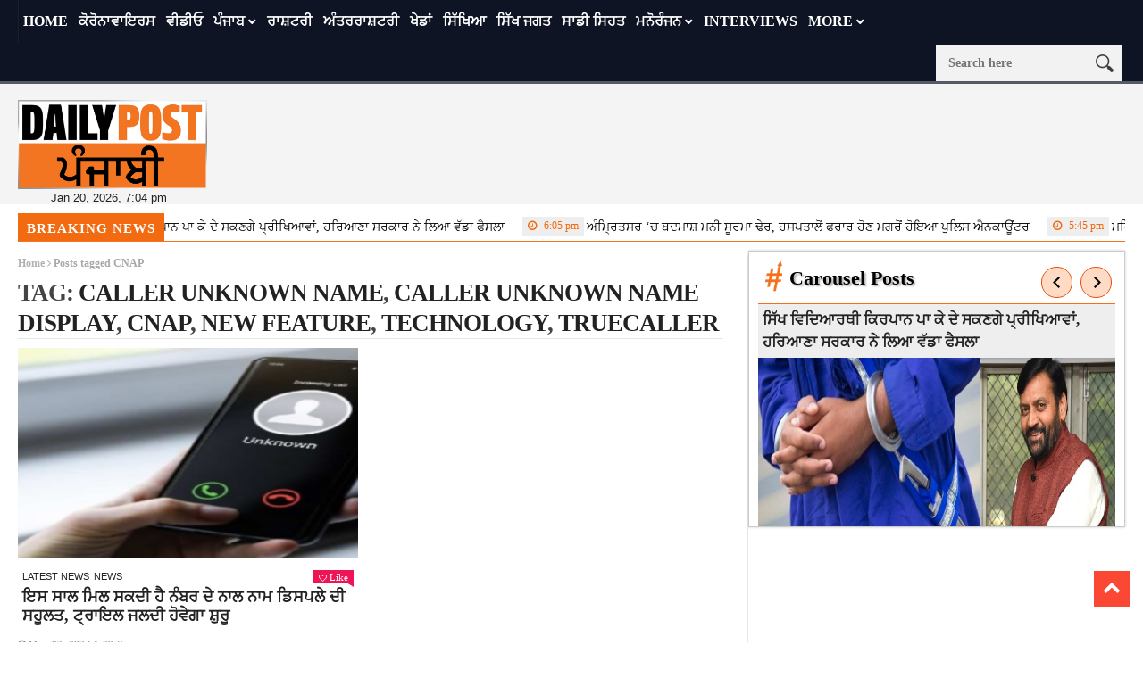

--- FILE ---
content_type: text/html; charset=UTF-8
request_url: https://dailypost.in/tag/cnap/
body_size: 16068
content:
<!DOCTYPE html>
<!--[if lt IE 7 ]><html class="ie ie6" lang="en-US"> <![endif]-->
<!--[if IE 7 ]><html class="ie ie7" lang="en-US"> <![endif]-->
<!--[if IE 8 ]><html class="ie ie8" lang="en-US"> <![endif]-->
<!--[if IE 9 ]><html class="ie ie9" lang="en-US"> <![endif]-->
<!--[if !(IE)]><!--><html lang="en-US"> <!--<![endif]-->
<head> 
<!-- Basic Page Needs
================================================== --> 
<meta charset="UTF-8" /> 
<title>
CNAP Archives - Daily Post Punjabi
</title>
<!-- Mobile Specific Metas
================================================== -->
<meta name="viewport" content="width=device-width, initial-scale=1.0">
<link rel="shortcut icon" href="https://dailypost.in/wp-content/themes/nanomag/img/favicon.png" type="image/x-icon" />
<!--meta name="google-site-verification" content="dYr9ZlfROLISW2ZmK4CQkEvN29RvxK2n7cV6ebCvMBU" /--> 
<!-- Favicons
================================================== -->
<!---------------------tag-manager-2022------------------->
<!-- Google Tag Manager -->
<script>(function(w,d,s,l,i){w[l]=w[l]||[];w[l].push({'gtm.start':
new Date().getTime(),event:'gtm.js'});var f=d.getElementsByTagName(s)[0],
j=d.createElement(s),dl=l!='dataLayer'?'&l='+l:'';j.async=true;j.src=
'https://www.googletagmanager.com/gtm.js?id='+i+dl;f.parentNode.insertBefore(j,f);
})(window,document,'script','dataLayer','GTM-53V55D5');</script>
<script async src="https://securepubads.g.doubleclick.net/tag/js/gpt.js"></script>
<script>
window.googletag = window.googletag || {cmd: []};
googletag.cmd.push(function() {
googletag.defineSlot('/179335079/gov-ad-unit-1', [300, 250], 'div-gpt-ad-1669114150760-0').addService(googletag.pubads());
googletag.pubads().enableSingleRequest();
googletag.pubads().collapseEmptyDivs();
googletag.enableServices();
});
</script>
<!-- End Google Tag Manager -->
<!---------------Closed--tag-manager-2022------------------->
<!----------------------start-adsense----------------------------->
<script async src="https://pagead2.googlesyndication.com/pagead/js/adsbygoogle.js?client=ca-pub-8306412265365519"
crossorigin="anonymous"></script>
<script>
(adsbygoogle = window.adsbygoogle || []).push({});
</script>
<!----------------------close-adsense------------------------------>
<link rel='stylesheet' id='style-css'  href='//dailypost.in/wp-content/cache/wpfc-minified/qx6qmjjx/h5u32.css' type='text/css' media='all' />
<meta property="og:image" content="https://dailypost.in/wp-content/uploads/2024/05/2-1.png" />
<meta name='robots' content='index, follow, max-image-preview:large, max-snippet:-1, max-video-preview:-1' />
<style>img:is([sizes="auto" i], [sizes^="auto," i]) { contain-intrinsic-size: 3000px 1500px }</style>
<!-- This site is optimized with the Yoast SEO plugin v25.1 - https://yoast.com/wordpress/plugins/seo/ -->
<title>CNAP Archives - Daily Post Punjabi</title>
<link rel="canonical" href="https://dailypost.in/tag/cnap/" />
<meta property="og:locale" content="en_US" />
<meta property="og:type" content="article" />
<meta property="og:title" content="CNAP Archives - Daily Post Punjabi" />
<meta property="og:url" content="https://dailypost.in/tag/cnap/" />
<meta property="og:site_name" content="Daily Post Punjabi" />
<meta property="og:image" content="https://dailypost.in/wp-content/uploads/2020/06/dailypostpunjabi_logo.jpg" />
<meta property="og:image:width" content="400" />
<meta property="og:image:height" content="189" />
<meta property="og:image:type" content="image/jpeg" />
<meta name="twitter:card" content="summary_large_image" />
<meta name="twitter:site" content="@dailypostpnbi" />
<script type="application/ld+json" class="yoast-schema-graph">{"@context":"https://schema.org","@graph":[{"@type":"CollectionPage","@id":"https://dailypost.in/tag/cnap/","url":"https://dailypost.in/tag/cnap/","name":"CNAP Archives - Daily Post Punjabi","isPartOf":{"@id":"https://dailypost.in/#website"},"primaryImageOfPage":{"@id":"https://dailypost.in/tag/cnap/#primaryimage"},"image":{"@id":"https://dailypost.in/tag/cnap/#primaryimage"},"thumbnailUrl":"https://dailypost.in/wp-content/uploads/2024/05/2-1.png","breadcrumb":{"@id":"https://dailypost.in/tag/cnap/#breadcrumb"},"inLanguage":"en-US"},{"@type":"ImageObject","inLanguage":"en-US","@id":"https://dailypost.in/tag/cnap/#primaryimage","url":"https://dailypost.in/wp-content/uploads/2024/05/2-1.png","contentUrl":"https://dailypost.in/wp-content/uploads/2024/05/2-1.png","width":700,"height":400},{"@type":"BreadcrumbList","@id":"https://dailypost.in/tag/cnap/#breadcrumb","itemListElement":[{"@type":"ListItem","position":1,"name":"Home","item":"https://dailypost.in/"},{"@type":"ListItem","position":2,"name":"CNAP"}]},{"@type":"WebSite","@id":"https://dailypost.in/#website","url":"https://dailypost.in/","name":"Daily Post Punjabi","description":"","potentialAction":[{"@type":"SearchAction","target":{"@type":"EntryPoint","urlTemplate":"https://dailypost.in/?s={search_term_string}"},"query-input":{"@type":"PropertyValueSpecification","valueRequired":true,"valueName":"search_term_string"}}],"inLanguage":"en-US"}]}</script>
<!-- / Yoast SEO plugin. -->
<link rel='dns-prefetch' href='//www.googletagmanager.com' />
<link rel='dns-prefetch' href='//pagead2.googlesyndication.com' />
<link rel="alternate" type="application/rss+xml" title="Daily Post Punjabi &raquo; Feed" href="https://dailypost.in/feed/" />
<link rel="alternate" type="application/rss+xml" title="Daily Post Punjabi &raquo; Comments Feed" href="https://dailypost.in/comments/feed/" />
<link rel="alternate" type="application/rss+xml" title="Daily Post Punjabi &raquo; CNAP Tag Feed" href="https://dailypost.in/tag/cnap/feed/" />
<script type="text/javascript">
/* <![CDATA[ */
window._wpemojiSettings = {"baseUrl":"https:\/\/s.w.org\/images\/core\/emoji\/16.0.1\/72x72\/","ext":".png","svgUrl":"https:\/\/s.w.org\/images\/core\/emoji\/16.0.1\/svg\/","svgExt":".svg","source":{"concatemoji":"https:\/\/dailypost.in\/wp-includes\/js\/wp-emoji-release.min.js?ver=6.8.3"}};
/*! This file is auto-generated */
!function(s,n){var o,i,e;function c(e){try{var t={supportTests:e,timestamp:(new Date).valueOf()};sessionStorage.setItem(o,JSON.stringify(t))}catch(e){}}function p(e,t,n){e.clearRect(0,0,e.canvas.width,e.canvas.height),e.fillText(t,0,0);var t=new Uint32Array(e.getImageData(0,0,e.canvas.width,e.canvas.height).data),a=(e.clearRect(0,0,e.canvas.width,e.canvas.height),e.fillText(n,0,0),new Uint32Array(e.getImageData(0,0,e.canvas.width,e.canvas.height).data));return t.every(function(e,t){return e===a[t]})}function u(e,t){e.clearRect(0,0,e.canvas.width,e.canvas.height),e.fillText(t,0,0);for(var n=e.getImageData(16,16,1,1),a=0;a<n.data.length;a++)if(0!==n.data[a])return!1;return!0}function f(e,t,n,a){switch(t){case"flag":return n(e,"\ud83c\udff3\ufe0f\u200d\u26a7\ufe0f","\ud83c\udff3\ufe0f\u200b\u26a7\ufe0f")?!1:!n(e,"\ud83c\udde8\ud83c\uddf6","\ud83c\udde8\u200b\ud83c\uddf6")&&!n(e,"\ud83c\udff4\udb40\udc67\udb40\udc62\udb40\udc65\udb40\udc6e\udb40\udc67\udb40\udc7f","\ud83c\udff4\u200b\udb40\udc67\u200b\udb40\udc62\u200b\udb40\udc65\u200b\udb40\udc6e\u200b\udb40\udc67\u200b\udb40\udc7f");case"emoji":return!a(e,"\ud83e\udedf")}return!1}function g(e,t,n,a){var r="undefined"!=typeof WorkerGlobalScope&&self instanceof WorkerGlobalScope?new OffscreenCanvas(300,150):s.createElement("canvas"),o=r.getContext("2d",{willReadFrequently:!0}),i=(o.textBaseline="top",o.font="600 32px Arial",{});return e.forEach(function(e){i[e]=t(o,e,n,a)}),i}function t(e){var t=s.createElement("script");t.src=e,t.defer=!0,s.head.appendChild(t)}"undefined"!=typeof Promise&&(o="wpEmojiSettingsSupports",i=["flag","emoji"],n.supports={everything:!0,everythingExceptFlag:!0},e=new Promise(function(e){s.addEventListener("DOMContentLoaded",e,{once:!0})}),new Promise(function(t){var n=function(){try{var e=JSON.parse(sessionStorage.getItem(o));if("object"==typeof e&&"number"==typeof e.timestamp&&(new Date).valueOf()<e.timestamp+604800&&"object"==typeof e.supportTests)return e.supportTests}catch(e){}return null}();if(!n){if("undefined"!=typeof Worker&&"undefined"!=typeof OffscreenCanvas&&"undefined"!=typeof URL&&URL.createObjectURL&&"undefined"!=typeof Blob)try{var e="postMessage("+g.toString()+"("+[JSON.stringify(i),f.toString(),p.toString(),u.toString()].join(",")+"));",a=new Blob([e],{type:"text/javascript"}),r=new Worker(URL.createObjectURL(a),{name:"wpTestEmojiSupports"});return void(r.onmessage=function(e){c(n=e.data),r.terminate(),t(n)})}catch(e){}c(n=g(i,f,p,u))}t(n)}).then(function(e){for(var t in e)n.supports[t]=e[t],n.supports.everything=n.supports.everything&&n.supports[t],"flag"!==t&&(n.supports.everythingExceptFlag=n.supports.everythingExceptFlag&&n.supports[t]);n.supports.everythingExceptFlag=n.supports.everythingExceptFlag&&!n.supports.flag,n.DOMReady=!1,n.readyCallback=function(){n.DOMReady=!0}}).then(function(){return e}).then(function(){var e;n.supports.everything||(n.readyCallback(),(e=n.source||{}).concatemoji?t(e.concatemoji):e.wpemoji&&e.twemoji&&(t(e.twemoji),t(e.wpemoji)))}))}((window,document),window._wpemojiSettings);
/* ]]> */
</script>
<link rel='stylesheet' id='aqpb-view-css-css' href='//dailypost.in/wp-content/cache/wpfc-minified/7mvq4fxk/h5u32.css' type='text/css' media='all' />
<style id='wp-emoji-styles-inline-css' type='text/css'>
img.wp-smiley, img.emoji {
display: inline !important;
border: none !important;
box-shadow: none !important;
height: 1em !important;
width: 1em !important;
margin: 0 0.07em !important;
vertical-align: -0.1em !important;
background: none !important;
padding: 0 !important;
}
</style>
<link rel='stylesheet' id='wp-block-library-css' href='//dailypost.in/wp-content/cache/wpfc-minified/quw4u92j/h5u32.css' type='text/css' media='all' />
<style id='classic-theme-styles-inline-css' type='text/css'>
/*! This file is auto-generated */
.wp-block-button__link{color:#fff;background-color:#32373c;border-radius:9999px;box-shadow:none;text-decoration:none;padding:calc(.667em + 2px) calc(1.333em + 2px);font-size:1.125em}.wp-block-file__button{background:#32373c;color:#fff;text-decoration:none}
</style>
<style id='global-styles-inline-css' type='text/css'>
:root{--wp--preset--aspect-ratio--square: 1;--wp--preset--aspect-ratio--4-3: 4/3;--wp--preset--aspect-ratio--3-4: 3/4;--wp--preset--aspect-ratio--3-2: 3/2;--wp--preset--aspect-ratio--2-3: 2/3;--wp--preset--aspect-ratio--16-9: 16/9;--wp--preset--aspect-ratio--9-16: 9/16;--wp--preset--color--black: #000000;--wp--preset--color--cyan-bluish-gray: #abb8c3;--wp--preset--color--white: #ffffff;--wp--preset--color--pale-pink: #f78da7;--wp--preset--color--vivid-red: #cf2e2e;--wp--preset--color--luminous-vivid-orange: #ff6900;--wp--preset--color--luminous-vivid-amber: #fcb900;--wp--preset--color--light-green-cyan: #7bdcb5;--wp--preset--color--vivid-green-cyan: #00d084;--wp--preset--color--pale-cyan-blue: #8ed1fc;--wp--preset--color--vivid-cyan-blue: #0693e3;--wp--preset--color--vivid-purple: #9b51e0;--wp--preset--gradient--vivid-cyan-blue-to-vivid-purple: linear-gradient(135deg,rgba(6,147,227,1) 0%,rgb(155,81,224) 100%);--wp--preset--gradient--light-green-cyan-to-vivid-green-cyan: linear-gradient(135deg,rgb(122,220,180) 0%,rgb(0,208,130) 100%);--wp--preset--gradient--luminous-vivid-amber-to-luminous-vivid-orange: linear-gradient(135deg,rgba(252,185,0,1) 0%,rgba(255,105,0,1) 100%);--wp--preset--gradient--luminous-vivid-orange-to-vivid-red: linear-gradient(135deg,rgba(255,105,0,1) 0%,rgb(207,46,46) 100%);--wp--preset--gradient--very-light-gray-to-cyan-bluish-gray: linear-gradient(135deg,rgb(238,238,238) 0%,rgb(169,184,195) 100%);--wp--preset--gradient--cool-to-warm-spectrum: linear-gradient(135deg,rgb(74,234,220) 0%,rgb(151,120,209) 20%,rgb(207,42,186) 40%,rgb(238,44,130) 60%,rgb(251,105,98) 80%,rgb(254,248,76) 100%);--wp--preset--gradient--blush-light-purple: linear-gradient(135deg,rgb(255,206,236) 0%,rgb(152,150,240) 100%);--wp--preset--gradient--blush-bordeaux: linear-gradient(135deg,rgb(254,205,165) 0%,rgb(254,45,45) 50%,rgb(107,0,62) 100%);--wp--preset--gradient--luminous-dusk: linear-gradient(135deg,rgb(255,203,112) 0%,rgb(199,81,192) 50%,rgb(65,88,208) 100%);--wp--preset--gradient--pale-ocean: linear-gradient(135deg,rgb(255,245,203) 0%,rgb(182,227,212) 50%,rgb(51,167,181) 100%);--wp--preset--gradient--electric-grass: linear-gradient(135deg,rgb(202,248,128) 0%,rgb(113,206,126) 100%);--wp--preset--gradient--midnight: linear-gradient(135deg,rgb(2,3,129) 0%,rgb(40,116,252) 100%);--wp--preset--font-size--small: 13px;--wp--preset--font-size--medium: 20px;--wp--preset--font-size--large: 36px;--wp--preset--font-size--x-large: 42px;--wp--preset--spacing--20: 0.44rem;--wp--preset--spacing--30: 0.67rem;--wp--preset--spacing--40: 1rem;--wp--preset--spacing--50: 1.5rem;--wp--preset--spacing--60: 2.25rem;--wp--preset--spacing--70: 3.38rem;--wp--preset--spacing--80: 5.06rem;--wp--preset--shadow--natural: 6px 6px 9px rgba(0, 0, 0, 0.2);--wp--preset--shadow--deep: 12px 12px 50px rgba(0, 0, 0, 0.4);--wp--preset--shadow--sharp: 6px 6px 0px rgba(0, 0, 0, 0.2);--wp--preset--shadow--outlined: 6px 6px 0px -3px rgba(255, 255, 255, 1), 6px 6px rgba(0, 0, 0, 1);--wp--preset--shadow--crisp: 6px 6px 0px rgba(0, 0, 0, 1);}:where(.is-layout-flex){gap: 0.5em;}:where(.is-layout-grid){gap: 0.5em;}body .is-layout-flex{display: flex;}.is-layout-flex{flex-wrap: wrap;align-items: center;}.is-layout-flex > :is(*, div){margin: 0;}body .is-layout-grid{display: grid;}.is-layout-grid > :is(*, div){margin: 0;}:where(.wp-block-columns.is-layout-flex){gap: 2em;}:where(.wp-block-columns.is-layout-grid){gap: 2em;}:where(.wp-block-post-template.is-layout-flex){gap: 1.25em;}:where(.wp-block-post-template.is-layout-grid){gap: 1.25em;}.has-black-color{color: var(--wp--preset--color--black) !important;}.has-cyan-bluish-gray-color{color: var(--wp--preset--color--cyan-bluish-gray) !important;}.has-white-color{color: var(--wp--preset--color--white) !important;}.has-pale-pink-color{color: var(--wp--preset--color--pale-pink) !important;}.has-vivid-red-color{color: var(--wp--preset--color--vivid-red) !important;}.has-luminous-vivid-orange-color{color: var(--wp--preset--color--luminous-vivid-orange) !important;}.has-luminous-vivid-amber-color{color: var(--wp--preset--color--luminous-vivid-amber) !important;}.has-light-green-cyan-color{color: var(--wp--preset--color--light-green-cyan) !important;}.has-vivid-green-cyan-color{color: var(--wp--preset--color--vivid-green-cyan) !important;}.has-pale-cyan-blue-color{color: var(--wp--preset--color--pale-cyan-blue) !important;}.has-vivid-cyan-blue-color{color: var(--wp--preset--color--vivid-cyan-blue) !important;}.has-vivid-purple-color{color: var(--wp--preset--color--vivid-purple) !important;}.has-black-background-color{background-color: var(--wp--preset--color--black) !important;}.has-cyan-bluish-gray-background-color{background-color: var(--wp--preset--color--cyan-bluish-gray) !important;}.has-white-background-color{background-color: var(--wp--preset--color--white) !important;}.has-pale-pink-background-color{background-color: var(--wp--preset--color--pale-pink) !important;}.has-vivid-red-background-color{background-color: var(--wp--preset--color--vivid-red) !important;}.has-luminous-vivid-orange-background-color{background-color: var(--wp--preset--color--luminous-vivid-orange) !important;}.has-luminous-vivid-amber-background-color{background-color: var(--wp--preset--color--luminous-vivid-amber) !important;}.has-light-green-cyan-background-color{background-color: var(--wp--preset--color--light-green-cyan) !important;}.has-vivid-green-cyan-background-color{background-color: var(--wp--preset--color--vivid-green-cyan) !important;}.has-pale-cyan-blue-background-color{background-color: var(--wp--preset--color--pale-cyan-blue) !important;}.has-vivid-cyan-blue-background-color{background-color: var(--wp--preset--color--vivid-cyan-blue) !important;}.has-vivid-purple-background-color{background-color: var(--wp--preset--color--vivid-purple) !important;}.has-black-border-color{border-color: var(--wp--preset--color--black) !important;}.has-cyan-bluish-gray-border-color{border-color: var(--wp--preset--color--cyan-bluish-gray) !important;}.has-white-border-color{border-color: var(--wp--preset--color--white) !important;}.has-pale-pink-border-color{border-color: var(--wp--preset--color--pale-pink) !important;}.has-vivid-red-border-color{border-color: var(--wp--preset--color--vivid-red) !important;}.has-luminous-vivid-orange-border-color{border-color: var(--wp--preset--color--luminous-vivid-orange) !important;}.has-luminous-vivid-amber-border-color{border-color: var(--wp--preset--color--luminous-vivid-amber) !important;}.has-light-green-cyan-border-color{border-color: var(--wp--preset--color--light-green-cyan) !important;}.has-vivid-green-cyan-border-color{border-color: var(--wp--preset--color--vivid-green-cyan) !important;}.has-pale-cyan-blue-border-color{border-color: var(--wp--preset--color--pale-cyan-blue) !important;}.has-vivid-cyan-blue-border-color{border-color: var(--wp--preset--color--vivid-cyan-blue) !important;}.has-vivid-purple-border-color{border-color: var(--wp--preset--color--vivid-purple) !important;}.has-vivid-cyan-blue-to-vivid-purple-gradient-background{background: var(--wp--preset--gradient--vivid-cyan-blue-to-vivid-purple) !important;}.has-light-green-cyan-to-vivid-green-cyan-gradient-background{background: var(--wp--preset--gradient--light-green-cyan-to-vivid-green-cyan) !important;}.has-luminous-vivid-amber-to-luminous-vivid-orange-gradient-background{background: var(--wp--preset--gradient--luminous-vivid-amber-to-luminous-vivid-orange) !important;}.has-luminous-vivid-orange-to-vivid-red-gradient-background{background: var(--wp--preset--gradient--luminous-vivid-orange-to-vivid-red) !important;}.has-very-light-gray-to-cyan-bluish-gray-gradient-background{background: var(--wp--preset--gradient--very-light-gray-to-cyan-bluish-gray) !important;}.has-cool-to-warm-spectrum-gradient-background{background: var(--wp--preset--gradient--cool-to-warm-spectrum) !important;}.has-blush-light-purple-gradient-background{background: var(--wp--preset--gradient--blush-light-purple) !important;}.has-blush-bordeaux-gradient-background{background: var(--wp--preset--gradient--blush-bordeaux) !important;}.has-luminous-dusk-gradient-background{background: var(--wp--preset--gradient--luminous-dusk) !important;}.has-pale-ocean-gradient-background{background: var(--wp--preset--gradient--pale-ocean) !important;}.has-electric-grass-gradient-background{background: var(--wp--preset--gradient--electric-grass) !important;}.has-midnight-gradient-background{background: var(--wp--preset--gradient--midnight) !important;}.has-small-font-size{font-size: var(--wp--preset--font-size--small) !important;}.has-medium-font-size{font-size: var(--wp--preset--font-size--medium) !important;}.has-large-font-size{font-size: var(--wp--preset--font-size--large) !important;}.has-x-large-font-size{font-size: var(--wp--preset--font-size--x-large) !important;}
:where(.wp-block-post-template.is-layout-flex){gap: 1.25em;}:where(.wp-block-post-template.is-layout-grid){gap: 1.25em;}
:where(.wp-block-columns.is-layout-flex){gap: 2em;}:where(.wp-block-columns.is-layout-grid){gap: 2em;}
:root :where(.wp-block-pullquote){font-size: 1.5em;line-height: 1.6;}
</style>
<link rel='stylesheet' id='contact-form-7-css' href='//dailypost.in/wp-content/cache/wpfc-minified/9hrg48bc/h5u32.css' type='text/css' media='all' />
<link rel='stylesheet' id='same-category-posts-css' href='//dailypost.in/wp-content/cache/wpfc-minified/7mpdb6kp/h5u32.css' type='text/css' media='all' />
<link rel='stylesheet' id='font-awesome-css' href='//dailypost.in/wp-content/cache/wpfc-minified/fqjhacp5/h5u32.css' type='text/css' media='all' />
<link rel='stylesheet' id='gumby-css' href='//dailypost.in/wp-content/cache/wpfc-minified/eqgi3xik/h5u32.css' type='text/css' media='all' />
<link rel='stylesheet' id='carousel-css' href='//dailypost.in/wp-content/cache/wpfc-minified/88fldmug/h5u32.css' type='text/css' media='all' />
<link rel='stylesheet' id='theme-css' href='//dailypost.in/wp-content/cache/wpfc-minified/g2nhg4i4/h5u32.css' type='text/css' media='all' />
<link rel='stylesheet' id='style-css' href='//dailypost.in/wp-content/cache/wpfc-minified/qq6zt34/h5u32.css' type='text/css' media='all' />
<link rel='stylesheet' id='mediaelementplayer-css' href='//dailypost.in/wp-content/cache/wpfc-minified/7kzt02ui/h5u32.css' type='text/css' media='all' />
<link rel='stylesheet' id='responsive-css' href='//dailypost.in/wp-content/cache/wpfc-minified/sdpyypn/h5u32.css' type='text/css' media='all' />
<link rel='stylesheet' id='custom-style-css' href='//dailypost.in/wp-content/cache/wpfc-minified/q69berdo/h5u32.css' type='text/css' media='all' />
<style id='akismet-widget-style-inline-css' type='text/css'>
.a-stats {
--akismet-color-mid-green: #357b49;
--akismet-color-white: #fff;
--akismet-color-light-grey: #f6f7f7;
max-width: 350px;
width: auto;
}
.a-stats * {
all: unset;
box-sizing: border-box;
}
.a-stats strong {
font-weight: 600;
}
.a-stats a.a-stats__link,
.a-stats a.a-stats__link:visited,
.a-stats a.a-stats__link:active {
background: var(--akismet-color-mid-green);
border: none;
box-shadow: none;
border-radius: 8px;
color: var(--akismet-color-white);
cursor: pointer;
display: block;
font-family: -apple-system, BlinkMacSystemFont, 'Segoe UI', 'Roboto', 'Oxygen-Sans', 'Ubuntu', 'Cantarell', 'Helvetica Neue', sans-serif;
font-weight: 500;
padding: 12px;
text-align: center;
text-decoration: none;
transition: all 0.2s ease;
}
/* Extra specificity to deal with TwentyTwentyOne focus style */
.widget .a-stats a.a-stats__link:focus {
background: var(--akismet-color-mid-green);
color: var(--akismet-color-white);
text-decoration: none;
}
.a-stats a.a-stats__link:hover {
filter: brightness(110%);
box-shadow: 0 4px 12px rgba(0, 0, 0, 0.06), 0 0 2px rgba(0, 0, 0, 0.16);
}
.a-stats .count {
color: var(--akismet-color-white);
display: block;
font-size: 1.5em;
line-height: 1.4;
padding: 0 13px;
white-space: nowrap;
}
</style>
<link rel='stylesheet' id='__EPYT__style-css' href='//dailypost.in/wp-content/cache/wpfc-minified/drv3441z/h5u32.css' type='text/css' media='all' />
<style id='__EPYT__style-inline-css' type='text/css'>
.epyt-gallery-thumb {
width: 33.333%;
}
</style>
<script src='//dailypost.in/wp-content/cache/wpfc-minified/g3utvcv8/h5u32.js' type="text/javascript"></script>
<!-- <script type="text/javascript" src="https://dailypost.in/wp-includes/js/jquery/jquery.min.js?ver=3.7.1" id="jquery-core-js"></script> -->
<!-- <script type="text/javascript" src="https://dailypost.in/wp-includes/js/jquery/jquery-migrate.min.js?ver=3.4.1" id="jquery-migrate-js"></script> -->
<!-- Google tag (gtag.js) snippet added by Site Kit -->
<!-- Google Analytics snippet added by Site Kit -->
<script type="text/javascript" src="https://www.googletagmanager.com/gtag/js?id=GT-KDDGSCX" id="google_gtagjs-js" async></script>
<script type="text/javascript" id="google_gtagjs-js-after">
/* <![CDATA[ */
window.dataLayer = window.dataLayer || [];function gtag(){dataLayer.push(arguments);}
gtag("set","linker",{"domains":["dailypost.in"]});
gtag("js", new Date());
gtag("set", "developer_id.dZTNiMT", true);
gtag("config", "GT-KDDGSCX");
/* ]]> */
</script>
<!-- End Google tag (gtag.js) snippet added by Site Kit -->
<script type="text/javascript" id="__ytprefs__-js-extra">
/* <![CDATA[ */
var _EPYT_ = {"ajaxurl":"https:\/\/dailypost.in\/wp-admin\/admin-ajax.php","security":"59f0d03f56","gallery_scrolloffset":"20","eppathtoscripts":"https:\/\/dailypost.in\/wp-content\/plugins\/youtube-embed-plus\/scripts\/","eppath":"https:\/\/dailypost.in\/wp-content\/plugins\/youtube-embed-plus\/","epresponsiveselector":"[\"iframe.__youtube_prefs__\",\"iframe[src*='youtube.com']\",\"iframe[src*='youtube-nocookie.com']\",\"iframe[data-ep-src*='youtube.com']\",\"iframe[data-ep-src*='youtube-nocookie.com']\",\"iframe[data-ep-gallerysrc*='youtube.com']\"]","epdovol":"1","version":"14.2.2","evselector":"iframe.__youtube_prefs__[src], iframe[src*=\"youtube.com\/embed\/\"], iframe[src*=\"youtube-nocookie.com\/embed\/\"]","ajax_compat":"","maxres_facade":"eager","ytapi_load":"light","pause_others":"","stopMobileBuffer":"1","facade_mode":"","not_live_on_channel":""};
/* ]]> */
</script>
<script src='//dailypost.in/wp-content/cache/wpfc-minified/euousp0c/h5u32.js' type="text/javascript"></script>
<!-- <script type="text/javascript" src="https://dailypost.in/wp-content/plugins/youtube-embed-plus/scripts/ytprefs.min.js?ver=14.2.2" id="__ytprefs__-js"></script> -->
<link rel="https://api.w.org/" href="https://dailypost.in/wp-json/" /><link rel="alternate" title="JSON" type="application/json" href="https://dailypost.in/wp-json/wp/v2/tags/73306" /><link rel="EditURI" type="application/rsd+xml" title="RSD" href="https://dailypost.in/xmlrpc.php?rsd" />
<meta name="generator" content="WordPress 6.8.3" />
<meta property="fb:pages" content="317454018592115" />
<meta property="ia:markup_url_dev" content="https://dailypost.in/news/caller-unknown-name-display/?ia_markup=1" />
<meta name="generator" content="Site Kit by Google 1.152.1" /><script async src="https://securepubads.g.doubleclick.net/tag/js/gpt.js"></script>
<script>
window.googletag = window.googletag || {cmd: []};
googletag.cmd.push(function() {
googletag.defineSlot('/179335079/gov-ad-300x250', [300, 250], 'div-gpt-ad-1668762651348-0').addService(googletag.pubads());
googletag.pubads().enableSingleRequest();
googletag.enableServices();
});
</script><script async src="https://securepubads.g.doubleclick.net/tag/js/gpt.js"></script>
<script>
window.googletag = window.googletag || {cmd: []};
googletag.cmd.push(function() {
googletag.defineSlot('/179335079/gov-ad-1-to-4-sep-2023-ad-unit', [300, 250], 'div-gpt-ad-1693550853447-0').addService(googletag.pubads());
googletag.pubads().enableSingleRequest();
googletag.pubads().collapseEmptyDivs();
googletag.enableServices();
});
</script>
<script async src="https://securepubads.g.doubleclick.net/tag/js/gpt.js"></script>
<script>
window.googletag = window.googletag || {cmd: []};
googletag.cmd.push(function() {
googletag.defineSlot('/179335079/sep-ad2-5-8sep2023-ad-unit-placement', [300, 250], 'div-gpt-ad-1693829065329-0').addService(googletag.pubads());
googletag.pubads().enableSingleRequest();
googletag.enableServices();
});
</script>
<script async src="https://securepubads.g.doubleclick.net/tag/js/gpt.js"></script>
<script>
window.googletag = window.googletag || {cmd: []};
googletag.cmd.push(function() {
googletag.defineSlot('/179335079/gif-sep8-10sep-ad-unit', [300, 250], 'div-gpt-ad-1694185302239-0').addService(googletag.pubads());
googletag.pubads().enableSingleRequest();
googletag.enableServices();
});
</script>
<script async src="https://securepubads.g.doubleclick.net/tag/js/gpt.js"></script>
<script>
window.googletag = window.googletag || {cmd: []};
googletag.cmd.push(function() {
googletag.defineSlot('/179335079/Sidebar_1', [300, 250], 'div-gpt-ad-1694166290476-0').addService(googletag.pubads());
googletag.pubads().enableSingleRequest();
googletag.enableServices();
});
</script>
<script async src="https://securepubads.g.doubleclick.net/tag/js/gpt.js"></script>
<script>
window.googletag = window.googletag || {cmd: []};
googletag.cmd.push(function() {
googletag.defineSlot('/179335079/13sep-15sep-2023-unit', [300, 250], 'div-gpt-ad-1694546200719-0').addService(googletag.pubads());
googletag.pubads().enableSingleRequest();
googletag.enableServices();
});
</script>
<script async src="https://securepubads.g.doubleclick.net/tag/js/gpt.js"></script>
<script>
window.googletag = window.googletag || {cmd: []};
googletag.cmd.push(function() {
googletag.defineSlot('/179335079/1oct-7oct-2023-adunit', [300, 250], 'div-gpt-ad-1696101017452-0').addService(googletag.pubads());
googletag.pubads().enableSingleRequest();
googletag.pubads().collapseEmptyDivs();
googletag.enableServices();
});
</script><!--[if lt IE 9]><script src="http://html5shim.googlecode.com/svn/trunk/html5.js"></script><![endif]-->
<!-- Google AdSense meta tags added by Site Kit -->
<meta name="google-adsense-platform-account" content="ca-host-pub-2644536267352236">
<meta name="google-adsense-platform-domain" content="sitekit.withgoogle.com">
<!-- End Google AdSense meta tags added by Site Kit -->
<meta name="generator" content="Elementor 3.30.2; features: e_font_icon_svg, additional_custom_breakpoints, e_element_cache; settings: css_print_method-external, google_font-enabled, font_display-swap">
<style>
.e-con.e-parent:nth-of-type(n+4):not(.e-lazyloaded):not(.e-no-lazyload),
.e-con.e-parent:nth-of-type(n+4):not(.e-lazyloaded):not(.e-no-lazyload) * {
background-image: none !important;
}
@media screen and (max-height: 1024px) {
.e-con.e-parent:nth-of-type(n+3):not(.e-lazyloaded):not(.e-no-lazyload),
.e-con.e-parent:nth-of-type(n+3):not(.e-lazyloaded):not(.e-no-lazyload) * {
background-image: none !important;
}
}
@media screen and (max-height: 640px) {
.e-con.e-parent:nth-of-type(n+2):not(.e-lazyloaded):not(.e-no-lazyload),
.e-con.e-parent:nth-of-type(n+2):not(.e-lazyloaded):not(.e-no-lazyload) * {
background-image: none !important;
}
}
</style>
<!-- Google Tag Manager snippet added by Site Kit -->
<script type="text/javascript">
/* <![CDATA[ */
( function( w, d, s, l, i ) {
w[l] = w[l] || [];
w[l].push( {'gtm.start': new Date().getTime(), event: 'gtm.js'} );
var f = d.getElementsByTagName( s )[0],
j = d.createElement( s ), dl = l != 'dataLayer' ? '&l=' + l : '';
j.async = true;
j.src = 'https://www.googletagmanager.com/gtm.js?id=' + i + dl;
f.parentNode.insertBefore( j, f );
} )( window, document, 'script', 'dataLayer', 'GTM-53V55D5' );
/* ]]> */
</script>
<!-- End Google Tag Manager snippet added by Site Kit -->
<!-- Google AdSense snippet added by Site Kit -->
<script type="text/javascript" async="async" src="https://pagead2.googlesyndication.com/pagead/js/adsbygoogle.js?client=ca-pub-8306412265365519&amp;host=ca-host-pub-2644536267352236" crossorigin="anonymous"></script>
<!-- End Google AdSense snippet added by Site Kit -->
<script type="text/javascript">
function RemoveExtraDiv()
{
//------------------------------------------
//Hides the breadcrumb from the iframe]
//jQuery("#iframeID").contents().find(".si-csRRgtt").hide();
//------------------------------------------
}
</script>
<meta property="fb:app_id" content="1624941467811880" />
<meta property="fb:pages" content="317454018592115" />
<meta name="viewport" content="width=device-width, initial-scale=1">  
<meta property="op:markup_version" content="v1.0">
<!-- The URL of the web version of your article --> 
<link rel="canonical" href="https://dailypost.in/news/caller-unknown-name-display/">
<!-- The style to be used for this article --> 
<meta property="fb:article_style" content="fb1">
<!-- end head -->
<script> window._izq = window._izq || []; window._izq.push(["init"]); </script>
<script src="https://cdn.izooto.com/scripts/a86797cd54b5dc9411cc3cf9d9f04667efe91cb3.js"></script>
</head>
<body class="archive tag tag-cnap tag-73306 wp-theme-nanomag wp-child-theme-nanomag-child elementor-default elementor-kit-1147905" itemscope="itemscope" itemtype="http://schema.org/WebPage">
<!---------------------tag-manager-2022------------------->
<!-- Google Tag Manager (noscript) -->
<noscript><iframe src="https://www.googletagmanager.com/ns.html?id=GTM-53V55D5"
height="0" width="0" style="display:none;visibility:hidden"></iframe></noscript>
<!-- End Google Tag Manager (noscript) --> 
<!--------------------closed-tag-manager-2022------------------->
<!-- Begin comScore Tag -->
<script>
var _comscore = _comscore || [];
_comscore.push({ c1: "2", c2: "35273693" });
(function() {
var s = document.createElement("script"), el = document.getElementsByTagName("script")[0]; s.async = true;
s.src = "https://sb.scorecardresearch.com/cs/35273693/beacon.js";
el.parentNode.insertBefore(s, el);
})();
</script>
<noscript>
<img src="https://sb.scorecardresearch.com/p?c1=2&amp;c2=35273693&amp;cv=3.6.0&amp;cj=1">
</noscript>
<!-- End comScore Tag -->
<script>
window.fbAsyncInit = function() {
FB.init({
appId      : '1624941467811880',
xfbml      : true,
version    : 'v7.0'
});
FB.AppEvents.logPageView();
};
(function(d, s, id){
var js, fjs = d.getElementsByTagName(s)[0];
if (d.getElementById(id)) {return;}
js = d.createElement(s); js.id = id;
js.src = "https://connect.facebook.net/en_US/sdk.js";
fjs.parentNode.insertBefore(js, fjs);
}(document, 'script', 'facebook-jssdk'));
</script>
<div id="content_nav">
<div id="nav">
<ul id="menu-punjabi-menu" class=""><li class="menu-item menu-item-type-custom menu-item-object-custom menu-item-home menu-item-662577"><a href="https://dailypost.in/">Home<span class="border-menu"></span></a></li>
<li class="menu-item menu-item-type-taxonomy menu-item-object-category menu-item-662580"><a href="https://dailypost.in/news/coronavirus/">ਕੋਰੋਨਾਵਾਇਰਸ<span class="border-menu"></span></a></li>
<li class="menu-item menu-item-type-taxonomy menu-item-object-category menu-item-662595"><a href="https://dailypost.in/videos/">ਵੀਡੀਓ<span class="border-menu"></span></a></li>
<li class="menu-item menu-item-type-taxonomy menu-item-object-category menu-item-has-children menu-item-662590"><a href="https://dailypost.in/news/punjab/">ਪੰਜਾਬ<span class="border-menu"></span></a>
<ul class="sub-menu">
<li class="menu-item menu-item-type-taxonomy menu-item-object-category menu-item-662592"><a href="https://dailypost.in/news/punjab/majha/">ਮਾਝਾ<span class="border-menu"></span></a></li>
<li class="menu-item menu-item-type-taxonomy menu-item-object-category menu-item-662593"><a href="https://dailypost.in/news/punjab/malwa/">ਮਾਲਵਾ<span class="border-menu"></span></a></li>
<li class="menu-item menu-item-type-taxonomy menu-item-object-category menu-item-662591"><a href="https://dailypost.in/news/punjab/doaba/">ਦੋਆਬਾ<span class="border-menu"></span></a></li>
</ul>
</li>
<li class="menu-item menu-item-type-taxonomy menu-item-object-category menu-item-662589"><a href="https://dailypost.in/news/national/">ਰਾਸ਼ਟਰੀ<span class="border-menu"></span></a></li>
<li class="menu-item menu-item-type-taxonomy menu-item-object-category menu-item-662588"><a href="https://dailypost.in/news/international/">ਅੰਤਰਰਾਸ਼ਟਰੀ<span class="border-menu"></span></a></li>
<li class="menu-item menu-item-type-taxonomy menu-item-object-category menu-item-662596"><a href="https://dailypost.in/news/sports/">ਖੇਡਾਂ<span class="border-menu"></span></a></li>
<li class="menu-item menu-item-type-taxonomy menu-item-object-category menu-item-662581"><a href="https://dailypost.in/news/education/">ਸਿੱਖਿਆ<span class="border-menu"></span></a></li>
<li class="menu-item menu-item-type-taxonomy menu-item-object-category menu-item-662594"><a href="https://dailypost.in/news/sikh-world/">ਸਿੱਖ ਜਗਤ<span class="border-menu"></span></a></li>
<li class="menu-item menu-item-type-taxonomy menu-item-object-category menu-item-662587"><a href="https://dailypost.in/news/health/">ਸਾਡੀ ਸਿਹਤ<span class="border-menu"></span></a></li>
<li class="menu-item menu-item-type-taxonomy menu-item-object-category menu-item-has-children menu-item-662582"><a href="https://dailypost.in/news/entertainment/">ਮਨੋਰੰਜਨ<span class="border-menu"></span></a>
<ul class="sub-menu">
<li class="menu-item menu-item-type-taxonomy menu-item-object-category menu-item-662583"><a href="https://dailypost.in/news/entertainment/bollywood/">ਬਾਲੀਵੁੱਡ<span class="border-menu"></span></a></li>
<li class="menu-item menu-item-type-taxonomy menu-item-object-category menu-item-662585"><a href="https://dailypost.in/news/entertainment/pollywood/">ਪਾਲੀਵੁੱਡ<span class="border-menu"></span></a></li>
<li class="menu-item menu-item-type-taxonomy menu-item-object-category menu-item-662603"><a href="https://dailypost.in/news/miscellaneous/">ਉਲਟਾ ਪੁਲਟਾ<span class="border-menu"></span></a></li>
</ul>
</li>
<li class="menu-item menu-item-type-taxonomy menu-item-object-category menu-item-662604"><a href="https://dailypost.in/news/interviews/">Interviews<span class="border-menu"></span></a></li>
<li class="menu-item menu-item-type-custom menu-item-object-custom menu-item-has-children menu-item-667260"><a href="#">More<span class="border-menu"></span></a>
<ul class="sub-menu">
<li class="menu-item menu-item-type-taxonomy menu-item-object-category menu-item-667261"><a href="https://dailypost.in/news/blog/">ਬਲਾਗ<span class="border-menu"></span></a></li>
<li class="menu-item menu-item-type-taxonomy menu-item-object-category menu-item-662578"><a href="https://dailypost.in/news/automobiles/">ਆਟੋਮੋਬਾਈਲਜ਼<span class="border-menu"></span></a></li>
</ul>
</li>
</ul>
</div>
</div>
<div id="sb-site" class="body_wraper_full">
<!-- Start header -->
<header class="hidden-xs header-wraper">
<div class="header_top_wrapper">
<div class="bg-color" style=" float:left; display:block; width:100%;">
<!-- Start Main menu -->
<div id="menu_wrapper" class="menu_wrapper menu_sticky" style="background-color:#0e1424; height:auto !important;">
<div class="menu_border_top"></div>
<div class="row">
<div class="main_menu ten columns">
<!-- main menu -->
<div class="menu-primary-container main-menu">
<ul id="mainmenu" class="sf-menu"><li id="menu-item-662577" class="menu-item menu-item-type-custom menu-item-object-custom menu-item-home"><a href="https://dailypost.in/">Home<span class="border-menu"></span></a></li>
<li id="menu-item-662580" class="menu-item menu-item-type-taxonomy menu-item-object-category"><a href="https://dailypost.in/news/coronavirus/">ਕੋਰੋਨਾਵਾਇਰਸ<span class="border-menu"></span></a></li>
<li id="menu-item-662595" class="menu-item menu-item-type-taxonomy menu-item-object-category"><a href="https://dailypost.in/videos/">ਵੀਡੀਓ<span class="border-menu"></span></a></li>
<li id="menu-item-662590" class="menu-item menu-item-type-taxonomy menu-item-object-category menu-item-has-children"><a href="https://dailypost.in/news/punjab/">ਪੰਜਾਬ<span class="border-menu"></span></a><ul class="sub-menu">	<li id="menu-item-662592" class="menu-item menu-item-type-taxonomy menu-item-object-category"><a href="https://dailypost.in/news/punjab/majha/">ਮਾਝਾ<span class="border-menu"></span></a></li>
<li id="menu-item-662593" class="menu-item menu-item-type-taxonomy menu-item-object-category"><a href="https://dailypost.in/news/punjab/malwa/">ਮਾਲਵਾ<span class="border-menu"></span></a></li>
<li id="menu-item-662591" class="menu-item menu-item-type-taxonomy menu-item-object-category"><a href="https://dailypost.in/news/punjab/doaba/">ਦੋਆਬਾ<span class="border-menu"></span></a></li>
</ul></li>
<li id="menu-item-662589" class="menu-item menu-item-type-taxonomy menu-item-object-category"><a href="https://dailypost.in/news/national/">ਰਾਸ਼ਟਰੀ<span class="border-menu"></span></a></li>
<li id="menu-item-662588" class="menu-item menu-item-type-taxonomy menu-item-object-category"><a href="https://dailypost.in/news/international/">ਅੰਤਰਰਾਸ਼ਟਰੀ<span class="border-menu"></span></a></li>
<li id="menu-item-662596" class="menu-item menu-item-type-taxonomy menu-item-object-category"><a href="https://dailypost.in/news/sports/">ਖੇਡਾਂ<span class="border-menu"></span></a></li>
<li id="menu-item-662581" class="menu-item menu-item-type-taxonomy menu-item-object-category"><a href="https://dailypost.in/news/education/">ਸਿੱਖਿਆ<span class="border-menu"></span></a></li>
<li id="menu-item-662594" class="menu-item menu-item-type-taxonomy menu-item-object-category"><a href="https://dailypost.in/news/sikh-world/">ਸਿੱਖ ਜਗਤ<span class="border-menu"></span></a></li>
<li id="menu-item-662587" class="menu-item menu-item-type-taxonomy menu-item-object-category"><a href="https://dailypost.in/news/health/">ਸਾਡੀ ਸਿਹਤ<span class="border-menu"></span></a></li>
<li id="menu-item-662582" class="menu-item menu-item-type-taxonomy menu-item-object-category menu-item-has-children"><a href="https://dailypost.in/news/entertainment/">ਮਨੋਰੰਜਨ<span class="border-menu"></span></a><ul class="sub-menu">	<li id="menu-item-662583" class="menu-item menu-item-type-taxonomy menu-item-object-category"><a href="https://dailypost.in/news/entertainment/bollywood/">ਬਾਲੀਵੁੱਡ<span class="border-menu"></span></a></li>
<li id="menu-item-662585" class="menu-item menu-item-type-taxonomy menu-item-object-category"><a href="https://dailypost.in/news/entertainment/pollywood/">ਪਾਲੀਵੁੱਡ<span class="border-menu"></span></a></li>
<li id="menu-item-662603" class="menu-item menu-item-type-taxonomy menu-item-object-category"><a href="https://dailypost.in/news/miscellaneous/">ਉਲਟਾ ਪੁਲਟਾ<span class="border-menu"></span></a></li>
</ul></li>
<li id="menu-item-662604" class="menu-item menu-item-type-taxonomy menu-item-object-category"><a href="https://dailypost.in/news/interviews/">Interviews<span class="border-menu"></span></a></li>
<li id="menu-item-667260" class="menu-item menu-item-type-custom menu-item-object-custom menu-item-has-children"><a href="#">More<span class="border-menu"></span></a><ul class="sub-menu">	<li id="menu-item-667261" class="menu-item menu-item-type-taxonomy menu-item-object-category"><a href="https://dailypost.in/news/blog/">ਬਲਾਗ<span class="border-menu"></span></a></li>
<li id="menu-item-662578" class="menu-item menu-item-type-taxonomy menu-item-object-category"><a href="https://dailypost.in/news/automobiles/">ਆਟੋਮੋਬਾਈਲਜ਼<span class="border-menu"></span></a></li>
</ul></li>
</ul>
<!-- <#?php if(!of_get_option('disable_random_post_link')==1){?>
<div class="random_post_link">
<##?php $random_post_header_link = get_posts(array('orderby'=>'rand', 'posts_per_page'=>'1' ));
if( !empty( $random_post_header_link ) ){?>
<a href="<#?php echo get_permalink($random_post_header_link[0]->ID);?>"><i class="fa fa-random"></i></a>
<#?php }?>
</div>
<#?php }?>-->
<div class="clearfix"></div>
</div>
<!-- end main menu --> 
</div>
<div id="search_block_top">
<form id="searchbox" action="https://dailypost.in/" method="GET" role="search">
<p>
<input type="text" id="search_query_top" name="s" class="search_query ac_input" value="" placeholder="Search here">
<button type="submit"> <img src="https://dailypost.in/wp-content/themes/nanomag/img/search_form_icon_w.png" alt=""> </button>
</p>
</form>
<span>Search</span>
<div class="clearfix"></div>
</div>
</div>
</div> 
</div>
<div class="row" style="padding:0;">
<div class="bg-color" style="float:left; display:block; width:100%;">
<div class="three columns header-top-right-bar"> 
<ul class="social-icons-list top-bar-social">
</ul>
<div class="clearfix"></div>
</div>
</div>
</div>
<div class="row head-bg" style="margin:0 auto;">
<div class="header_main_wrapper">
<div class="row">
<div class="bg-body">
<a class="open toggle-lef sb-toggle-left navbar-left" href="#nav">
<div class="navicon-line"></div>
<div class="navicon-line"></div>
<div class="navicon-line"></div>
</a>
<div class="three columns logo-position" style="margin-left:0px!important"> 
<!-- begin logo --> 
<a href="https://dailypost.in/">
<img src="https://dailypost.in/wp-content/uploads/2020/06/dailypostpunjabi_logo.jpg" alt="" id="theme_logo_img" />
</a> 
<p style="width: 70%;margin: -10px 0 0px 0;font:     13px 'Roboto', sans-serif !important;display: block;text-align: center;">Jan 20, 2026, 7:04 pm</p>
<!-- end logo --> 
</div>
<div class="seven columns header-top-right" style="text-align:center;margin-left:0px">
</div> 
<div class="two columns header-top-left" style="text-align:center">
</div>
</div>
</div>
</div>
<!-- end header, logo, top ads --> 
</div>
</div>
<div class="newsticker" style="color: #000; padding-right:0px;">
<div class="news_ticker_wrapper">
<div class="row">
<div class="twelve columns">
<div id="ticker">
<div class="tickerfloat_wrapper"><div class="tickerfloat">BREAKING NEWS</div></div>
<div class="marquee" id="mycrawler">
<div>
<a class="ticker_title" href="https://dailypost.in/haryana/sikh-students-may-appear/"><span class="ticker-time"> <i class="fa fa-clock-o"></i> 6:40 pm</span> ਸਿੱਖ ਵਿਦਿਆਰਥੀ ਕਿਰਪਾਨ ਪਾ ਕੇ ਦੇ ਸਕਣਗੇ ਪ੍ਰੀਖਿਆਵਾਂ, ਹਰਿਆਣਾ ਸਰਕਾਰ ਨੇ ਲਿਆ ਵੱਡਾ ਫੈਸਲਾ</a>
</div>
<div>
<a class="ticker_title" href="https://dailypost.in/news/punjab/badamash-mani-soorma-killed/"><span class="ticker-time"> <i class="fa fa-clock-o"></i> 6:05 pm</span> ਅੰਮ੍ਰਿਤਸਰ &#8216;ਚ ਬਦਮਾਸ਼ ਮਨੀ ਸੂਰਮਾ ਢੇਰ, ਹਸਪਤਾਲੋਂ ਫਰਾਰ ਹੋਣ ਮਗਰੋਂ ਹੋਇਆ ਪੁਲਿਸ ਐਨਕਾਊਂਟਰ</a>
</div>
<div>
<a class="ticker_title" href="https://dailypost.in/news/punjab/lady-constable-dies-in-road/"><span class="ticker-time"> <i class="fa fa-clock-o"></i> 5:45 pm</span> ਮਹਿਲਾ ਕਾਂਸਟੇਬਲ ਦੀ ਸੜਕ ਹਾਦਸੇ &#8216;ਚ ਮੌਤ, ਡਿਊਟੀ &#8216;ਤੇ ਜਾਂਦਿਆਂ ਅਣਪਛਾਤੇ ਵਾਹਨ ਨੇ ਮਾਰੀ ਟੱਕਰ</a>
</div>
<div>
<a class="ticker_title" href="https://dailypost.in/news/punjab/man-posing-as-a-plumber/"><span class="ticker-time"> <i class="fa fa-clock-o"></i> 5:16 pm</span> ਪਲੰਬਰ ਬਣ ਕੇ ਆਏ ਬੰਦੇ ਔਰਤ ਨਾਲ ਕਰ ਗਏ ਵੱਡਾ ਕਾਰਾ, ਫਿਲਮੀ ਸਟਾਈਲ &#8216;ਚ ਲੁੱਟੇ 25 ਲੱਖ ਰੁ.</a>
</div>
<div>
<a class="ticker_title" href="https://dailypost.in/news/punjab/40-shows-based-on-the-life/"><span class="ticker-time"> <i class="fa fa-clock-o"></i> 4:40 pm</span> ਪੰਜਾਬ &#8216;ਚ ਸ਼੍ਰੀਰਾਮ ਦੇ ਜੀਵਨ &#8216;ਤੇ ਆਧਾਰਤ ਹੋਣਗੇ 40 ਸ਼ੋਅ, ਕੈਬਨਿਟ ਮੀਟਿੰਗ &#8216;ਚ ਲਿਆ ਗਿਆ ਫੈਸਲਾ</a>
</div>
<div>
<a class="ticker_title" href="https://dailypost.in/news/punjab/punjab-police-launches-operation-prahar/"><span class="ticker-time"> <i class="fa fa-clock-o"></i> 2:40 pm</span> ਪੰਜਾਬ ਪੁਲਿਸ ਵੱਲੋਂ ਗੈਂਗਸਟਰਾਂ ਵਿਰੁੱਧ &#8216;ਆਪ੍ਰੇਸ਼ਨ ਪ੍ਰਹਾਰ&#8217; ਸ਼ੁਰੂ: 2 ਹਜ਼ਾਰ ਤੋਂ ਵੱਧ ਟੀਮਾਂ ਕਰ ਰਹੀਆਂ ਰੇਡ; ਟੋਲ-ਫ੍ਰੀ ਨੰਬਰ ਜਾਰੀ</a>
</div>
<div>
<a class="ticker_title" href="https://dailypost.in/news/punjab/mla-dr-sukhwinder-kumar-sukhi/"><span class="ticker-time"> <i class="fa fa-clock-o"></i> 2:18 pm</span> ਬੰਗਾ ਤੋਂ MLA ਡਾ. ਸੁਖਵਿੰਦਰ ਕੁਮਾਰ ਸੁੱਖੀ ਨੂੰ ਵੱਡਾ ਸਦਮਾ, ਪਿਤਾ ਚੌਧਰੀ ਰਾਮ ਕਿਸ਼ਨ ਦਾ ਹੋਇਆ ਦਿਹਾਂਤ</a>
</div>
<div>
<a class="ticker_title" href="https://dailypost.in/news/punjab/encounter-between-police-and-miscreants-10/"><span class="ticker-time"> <i class="fa fa-clock-o"></i> 2:03 pm</span> ਜਲੰਧਰ: ਪੁਲਿਸ ਤੇ ਬਦਮਾਸ਼ਾਂ ਵਿਚਾਲੇ ਹੋਈ ਮੁਠਭੇੜ, ਇੱਕ ਬਦਮਾਸ਼ ਹੋਇਆ ਜ਼ਖਮੀ, 2 ਗ੍ਰਿਫ਼ਤਾਰ</a>
</div>
<div>
<a class="ticker_title" href="https://dailypost.in/news/punjab/barnala-youth-dies-in-canada/"><span class="ticker-time"> <i class="fa fa-clock-o"></i> 12:53 pm</span> ਬਰਨਾਲਾ ਦੇ ਨੌਜਵਾਨ ਦੀ ਕੈਨੇਡਾ &#8216;ਚ ਮੌਤ, ਮਾਪਿਆ ਨੇ ਇਕਲੌਤੇ ਪੁੱਤ ਨੂੰ 18 ਲੱਖ ਰੁਪਏ ਲਗਾ ਕੇ ਭੇਜਿਆ ਸੀ ਵਿਦੇਸ਼</a>
</div>
<div>
<a class="ticker_title" href="https://dailypost.in/news/punjab/fire-at-jalandhar-congress-mla-relative/"><span class="ticker-time"> <i class="fa fa-clock-o"></i> 12:27 pm</span> ਜਲੰਧਰ ਕਾਂਗਰਸੀ MLA ਦੇ ਰਿਸ਼ਤੇਦਾਰ ਦੇ ਘਰ ਲੱਗੀ ਅੱਗ, ਮਾਨਸਿਕ ਤੌਰ &#8216;ਤੇ ਬੀਮਾਰ 28 ਸਾਲਾ ਕੁੜੀ ਦੀ ਮੌਤ</a>
</div>
</div>
</div>
</div>
</div>
</div>
</div>
</header>
<section id="content_main" class="clearfix">
<div class="row main_content">
<div class="content_wraper three_columns_container">
<div class="eight columns content_display_col1 cat_post_loop_display" id="content">
<div class="widget_container content_page">
<div class="breadcrumbs_options"><a href="https://dailypost.in">Home</a> <i class="fa fa-angle-right"></i> <span class="current">Posts tagged CNAP</span></div>    <h3 class="categories-title title">Tag: <a href="https://dailypost.in/tag/caller-unknown-name/" rel="tag">caller unknown name</a>, <a href="https://dailypost.in/tag/caller-unknown-name-display/" rel="tag">caller unknown name display</a>, <a href="https://dailypost.in/tag/cnap/" rel="tag">CNAP</a>, <a href="https://dailypost.in/tag/new-feature/" rel="tag">new feature</a>, <a href="https://dailypost.in/tag/technology/" rel="tag">technology</a>, <a href="https://dailypost.in/tag/truecaller/" rel="tag">truecaller</a></h3>                    <div class="post_list_medium_widget">
<div>
<div class="feature-two-column medium-two-columns appear_animation left_post_align ">
<div id="post-1112951" class="post-1112951 post type-post status-publish format-standard has-post-thumbnail hentry category-latest-news category-news tag-caller-unknown-name tag-caller-unknown-name-display tag-cnap tag-new-feature tag-technology tag-truecaller">
<div class="image_post feature-item">
<a  href="https://dailypost.in/news/caller-unknown-name-display/" class="feature-link" title="ਇਸ ਸਾਲ ਮਿਲ ਸਕਦੀ ਹੈ ਨੰਬਰ ਦੇ ਨਾਲ ਨਾਮ ਡਿਸਪਲੇ ਦੀ ਸਹੂਲਤ, ਟ੍ਰਾਇਲ ਜਲਦੀ ਹੋਵੇਗਾ ਸ਼ੁਰੂ">              
<img fetchpriority="high" width="237" height="237" src="https://dailypost.in/wp-content/uploads/2024/05/2-1-237x237.png" class="attachment-medium-feature size-medium-feature wp-post-image" alt="" decoding="async" srcset="https://dailypost.in/wp-content/uploads/2024/05/2-1-237x237.png 237w, https://dailypost.in/wp-content/uploads/2024/05/2-1-150x150.png 150w, https://dailypost.in/wp-content/uploads/2024/05/2-1-140x140.png 140w" sizes="(max-width: 237px) 100vw, 237px" /></a>
</div>
<div class="meta_holder">
<span class="meta-category-small"><a class="post-category-color-text" style="color:#" href="https://dailypost.in/news/latest-news/">Latest news</a><a class="post-category-color-text" style="color:#" href="https://dailypost.in/news/">News</a></span><div class="love_this_post_meta"><a href="#" class="jm-post-like" data-post_id="1112951" title="Like"><i class="fa fa-heart-o"></i>Like</a></div></div>
<h3 class="image-post-title feature_2col"><a href="https://dailypost.in/news/caller-unknown-name-display/">ਇਸ ਸਾਲ ਮਿਲ ਸਕਦੀ ਹੈ ਨੰਬਰ ਦੇ ਨਾਲ ਨਾਮ ਡਿਸਪਲੇ ਦੀ ਸਹੂਲਤ, ਟ੍ਰਾਇਲ ਜਲਦੀ ਹੋਵੇਗਾ ਸ਼ੁਰੂ</a></h3>      
<p class="post-meta meta-main-img cus-left-section"><span class="post-date cus-left-part"><i class="fa fa-clock-o"></i>May 03, 2024  1:09 pm</span></p> <p>ਸੰਚਾਰ ਸਾਥੀ ਪੋਰਟਲ ਤੋਂ ਚੋਰੀ ਹੋਏ ਮੋਬਾਈਲ ਫੋਨਾਂ ਨੂੰ ਬਲਾਕ ਕਰਨ ਦੀ ਸਹੂਲਤ ਨਾਲ ਇਸ ਸਾਲ ਮੋਬਾਈਲ ਫੋਨ ਖਪਤਕਾਰਾਂ ਨੂੰ ਅਣਚਾਹੇ ਕਾਲਾਂ... </p>
<div class="footer_meta"><a href="https://dailypost.in/news/caller-unknown-name-display/" class="footer_meta_readmore">ਪੂਰੀ ਖ਼ਬਰ »</a><span class="meta-commentd"><a href="https://dailypost.in/news/caller-unknown-name-display/#respond"><i class="fa fa-comments"></i>0 Comment</a></span></div>    </div>
</div>
</div>
<div class="clearfix"></div>
</div>
<div class="clearfix"></div>
</div></div>
<!-- Start sidebar -->
<!-- Start sidebar -->
<div id="trending-carousel-posts-5" class="widget trending_carousel_post"><h2><span style="margin-top: 0px; float: left; width: 35px;" ><img src="https://dailypost.in/wp-content/themes/nanomag/img/trending.png"></span>Carousel Posts</h2>		<script>
jQuery(document).ready(function() {
jQuery(".owl-carousel-topsidebar").owlCarousel({
items : 1,	
autoPlay: 5000,
slideSpeed : 500,
itemsCustom : false,
itemsDesktop : [1199,1],
itemsDesktopSmall : [979,1],
itemsTablet : [768,1],
itemsTabletSmall : false,
itemsMobile : [479,1],
singleItem : false,
itemsScaleUp : false, 
paginationSpeed : 800,
rewindSpeed : 1000,  
stopOnHover : true,
video:true,
lazyLoad:true,
navigation : true,
//navigationText : ["prev","next"],
rewindNav : true,
scrollPerPage : false,
pagination : false,
paginationNumbers : false,
responsive : true,
responsiveRefreshRate : 1000,
responsiveBaseWidth	: window,
})
});
</script>
<style>
.trending_carousel_post {
border: 1px solid #ccc;
box-shadow: 0 0 3px #ccc;
max-height: 365px;
overflow: hidden;
padding: 10px;
position: relative;
}
.trending_carousel_post h2 {
color: #000 !important;
font-family: 'Trebuchet MS' !important;
font-size: 22px;
font-weight: bold;
text-shadow: 2px 2px 2px #b0b0b0;
margin: 0 !important;
}
.trending_carousel_post .owl-theme .owl-controls {
right: 0px!important;
margin-top: 0;
position: absolute;
text-align: center;
top: -45px!important;
width: 90px;
left: auto!important;
}
.trending_carousel_post .owl-theme .owl-controls .owl-buttons .owl-prev {
background-color: #ffdbc6 !important;
}
.trending_carousel_post .owl-theme .owl-controls .owl-buttons .owl-next {
background-color: #ffdbc6 !important;
}
.trending_carousel_post .owl-theme .owl-controls.clickable .owl-buttons div:hover {
background-color: #f66e1c !important;
}
</style>
<div class="owl_slider slider-large-widget content-sliders owl-carousel-topsidebar sidebar widget_caption_slider appear_animation">
<div class="item_slide widget_slider image_post">
<div style="width:100%!important; padding: 5px; border-top: 1px solid rgb(246, 110, 28); float: left ! important; background: #eeeeee;">
<h1 style="font-size: 17px ! important; font-weight: bold; line-height: 25px ! important; color: rgb(255, 255, 255) ! important; margin: 0px; min-height: 50px;"><a href="https://dailypost.in/haryana/sikh-students-may-appear/">ਸਿੱਖ ਵਿਦਿਆਰਥੀ ਕਿਰਪਾਨ ਪਾ ਕੇ ਦੇ ਸਕਣਗੇ ਪ੍ਰੀਖਿਆਵਾਂ, ਹਰਿਆਣਾ ਸਰਕਾਰ ਨੇ ਲਿਆ ਵੱਡਾ ਫੈਸਲਾ</a></h1>
</div>			
<a  href="https://dailypost.in/haryana/sikh-students-may-appear/" class="" title="ਸਿੱਖ ਵਿਦਿਆਰਥੀ ਕਿਰਪਾਨ ਪਾ ਕੇ ਦੇ ਸਕਣਗੇ ਪ੍ਰੀਖਿਆਵਾਂ, ਹਰਿਆਣਾ ਸਰਕਾਰ ਨੇ ਲਿਆ ਵੱਡਾ ਫੈਸਲਾ">              
<img width="700" height="400" src="https://dailypost.in/wp-content/uploads/2026/01/o-180.jpg" class="attachment-full size-full wp-post-image" alt="" decoding="async" srcset="https://dailypost.in/wp-content/uploads/2026/01/o-180.jpg 700w, https://dailypost.in/wp-content/uploads/2026/01/o-180-300x171.jpg 300w, https://dailypost.in/wp-content/uploads/2026/01/o-180-400x229.jpg 400w" sizes="(max-width: 700px) 100vw, 700px" /></a>
</div>
<div class="item_slide widget_slider image_post">
<div style="width:100%!important; padding: 5px; border-top: 1px solid rgb(246, 110, 28); float: left ! important; background: #eeeeee;">
<h1 style="font-size: 17px ! important; font-weight: bold; line-height: 25px ! important; color: rgb(255, 255, 255) ! important; margin: 0px; min-height: 50px;"><a href="https://dailypost.in/news/punjab/badamash-mani-soorma-killed/">ਅੰਮ੍ਰਿਤਸਰ &#8216;ਚ ਬਦਮਾਸ਼ ਮਨੀ ਸੂਰਮਾ ਢੇਰ, ਹਸਪਤਾਲੋਂ ਫਰਾਰ ਹੋਣ ਮਗਰੋਂ ਹੋਇਆ ਪੁਲਿਸ ਐਨਕਾਊਂਟਰ</a></h1>
</div>			
<a  href="https://dailypost.in/news/punjab/badamash-mani-soorma-killed/" class="" title="ਅੰਮ੍ਰਿਤਸਰ &#8216;ਚ ਬਦਮਾਸ਼ ਮਨੀ ਸੂਰਮਾ ਢੇਰ, ਹਸਪਤਾਲੋਂ ਫਰਾਰ ਹੋਣ ਮਗਰੋਂ ਹੋਇਆ ਪੁਲਿਸ ਐਨਕਾਊਂਟਰ">              
<img width="700" height="400" src="https://dailypost.in/wp-content/uploads/2026/01/o-179.jpg" class="attachment-full size-full wp-post-image" alt="" decoding="async" srcset="https://dailypost.in/wp-content/uploads/2026/01/o-179.jpg 700w, https://dailypost.in/wp-content/uploads/2026/01/o-179-300x171.jpg 300w, https://dailypost.in/wp-content/uploads/2026/01/o-179-400x229.jpg 400w" sizes="(max-width: 700px) 100vw, 700px" /></a>
</div>
<div class="item_slide widget_slider image_post">
<div style="width:100%!important; padding: 5px; border-top: 1px solid rgb(246, 110, 28); float: left ! important; background: #eeeeee;">
<h1 style="font-size: 17px ! important; font-weight: bold; line-height: 25px ! important; color: rgb(255, 255, 255) ! important; margin: 0px; min-height: 50px;"><a href="https://dailypost.in/news/punjab/lady-constable-dies-in-road/">ਮਹਿਲਾ ਕਾਂਸਟੇਬਲ ਦੀ ਸੜਕ ਹਾਦਸੇ &#8216;ਚ ਮੌਤ, ਡਿਊਟੀ &#8216;ਤੇ ਜਾਂਦਿਆਂ ਅਣਪਛਾਤੇ ਵਾਹਨ ਨੇ ਮਾਰੀ ਟੱਕਰ</a></h1>
</div>			
<a  href="https://dailypost.in/news/punjab/lady-constable-dies-in-road/" class="" title="ਮਹਿਲਾ ਕਾਂਸਟੇਬਲ ਦੀ ਸੜਕ ਹਾਦਸੇ &#8216;ਚ ਮੌਤ, ਡਿਊਟੀ &#8216;ਤੇ ਜਾਂਦਿਆਂ ਅਣਪਛਾਤੇ ਵਾਹਨ ਨੇ ਮਾਰੀ ਟੱਕਰ">              
<img width="700" height="400" src="https://dailypost.in/wp-content/uploads/2026/01/o-177.jpg" class="attachment-full size-full wp-post-image" alt="" decoding="async" srcset="https://dailypost.in/wp-content/uploads/2026/01/o-177.jpg 700w, https://dailypost.in/wp-content/uploads/2026/01/o-177-300x171.jpg 300w, https://dailypost.in/wp-content/uploads/2026/01/o-177-400x229.jpg 400w" sizes="(max-width: 700px) 100vw, 700px" /></a>
</div>
<div class="item_slide widget_slider image_post">
<div style="width:100%!important; padding: 5px; border-top: 1px solid rgb(246, 110, 28); float: left ! important; background: #eeeeee;">
<h1 style="font-size: 17px ! important; font-weight: bold; line-height: 25px ! important; color: rgb(255, 255, 255) ! important; margin: 0px; min-height: 50px;"><a href="https://dailypost.in/news/punjab/man-posing-as-a-plumber/">ਪਲੰਬਰ ਬਣ ਕੇ ਆਏ ਬੰਦੇ ਔਰਤ ਨਾਲ ਕਰ ਗਏ ਵੱਡਾ ਕਾਰਾ, ਫਿਲਮੀ ਸਟਾਈਲ &#8216;ਚ ਲੁੱਟੇ 25 ਲੱਖ ਰੁ.</a></h1>
</div>			
<a  href="https://dailypost.in/news/punjab/man-posing-as-a-plumber/" class="" title="ਪਲੰਬਰ ਬਣ ਕੇ ਆਏ ਬੰਦੇ ਔਰਤ ਨਾਲ ਕਰ ਗਏ ਵੱਡਾ ਕਾਰਾ, ਫਿਲਮੀ ਸਟਾਈਲ &#8216;ਚ ਲੁੱਟੇ 25 ਲੱਖ ਰੁ.">              
<img width="700" height="400" src="https://dailypost.in/wp-content/uploads/2026/01/o-175.jpg" class="attachment-full size-full wp-post-image" alt="" decoding="async" srcset="https://dailypost.in/wp-content/uploads/2026/01/o-175.jpg 700w, https://dailypost.in/wp-content/uploads/2026/01/o-175-300x171.jpg 300w, https://dailypost.in/wp-content/uploads/2026/01/o-175-400x229.jpg 400w" sizes="(max-width: 700px) 100vw, 700px" /></a>
</div>
<div class="item_slide widget_slider image_post">
<div style="width:100%!important; padding: 5px; border-top: 1px solid rgb(246, 110, 28); float: left ! important; background: #eeeeee;">
<h1 style="font-size: 17px ! important; font-weight: bold; line-height: 25px ! important; color: rgb(255, 255, 255) ! important; margin: 0px; min-height: 50px;"><a href="https://dailypost.in/news/punjab/40-shows-based-on-the-life/">ਪੰਜਾਬ &#8216;ਚ ਸ਼੍ਰੀਰਾਮ ਦੇ ਜੀਵਨ &#8216;ਤੇ ਆਧਾਰਤ ਹੋਣਗੇ 40 ਸ਼ੋਅ, ਕੈਬਨਿਟ ਮੀਟਿੰਗ &#8216;ਚ ਲਿਆ ਗਿਆ ਫੈਸਲਾ</a></h1>
</div>			
<a  href="https://dailypost.in/news/punjab/40-shows-based-on-the-life/" class="" title="ਪੰਜਾਬ &#8216;ਚ ਸ਼੍ਰੀਰਾਮ ਦੇ ਜੀਵਨ &#8216;ਤੇ ਆਧਾਰਤ ਹੋਣਗੇ 40 ਸ਼ੋਅ, ਕੈਬਨਿਟ ਮੀਟਿੰਗ &#8216;ਚ ਲਿਆ ਗਿਆ ਫੈਸਲਾ">              
<img width="700" height="400" src="https://dailypost.in/wp-content/uploads/2026/01/o-174.jpg" class="attachment-full size-full wp-post-image" alt="" decoding="async" srcset="https://dailypost.in/wp-content/uploads/2026/01/o-174.jpg 700w, https://dailypost.in/wp-content/uploads/2026/01/o-174-300x171.jpg 300w, https://dailypost.in/wp-content/uploads/2026/01/o-174-400x229.jpg 400w" sizes="(max-width: 700px) 100vw, 700px" /></a>
</div>
</div>
<div class="margin-bottom"></div></div>   
<!-- End sidebar -->
<div class="clearfix"></div>
</div>
</div>
</section>
<!-- end content --> <!-- Start footer here -->
<!--<#?php if ( wp_is_mobile() ){ ?>
<div style="padding-bottom: 35px"></div> 
<div id="stickyFooter">
<div class="outer" style="text-align: center; padding-top: 8px"><i class="fa fa-minus" style="font-size:15px;font-weight: normal; color: #fff; "></i></div>
<div class="center" style="color: #00FF00;font-size: 16px;"> 
<#?php dynamic_sidebar( 'fixedad' ); ?> 
</div>
</div>
<#?php } else { ?> 
<#?php dynamic_sidebar( 'fixedadlaptop' ); ?>
<#?php }  ?>--> 
<footer class="row" id="footer-container" style=" margin-bottom:0; display:none;">
<div class="footer-columns">
<div class="row">
<div class="four columns"></div>
<div class="four columns"></div>
<div class="four columns"></div>
</div>
</div>
</footer>
<div class="one columns cus-menu-add-my">  
</div>
<div class="one columns cus-menu-add-my">  
</div>
<div class="one columns cus-menu-add-my">  
</div>
<div class="one columns cus-menu-add-my">  
</div>
<div class="one columns cus-menu-add-my">  
</div>
<div class="one columns cus-menu-add-my">  
</div>
<div class="one columns cus-menu-add-my">  
</div>
<div class="one columns cus-menu-add-my">  
</div>
<div class="one columns cus-menu-add-my">  
</div>
<div class="one columns cus-menu-add-my">  
</div>
<div class="one columns cus-menu-add-my">  
</div>
<div class="one columns cus-menu-add-my">  
</div>
<!-- End footer -->
</div>
<!-- Global site tag (gtag.js) - Google Analytics -->
<script async src="https://www.googletagmanager.com/gtag/js?id=UA-84315831-2"></script>
<div class="footer-custom" style="float: left;width: 100%; margin-bottom:0; padding:0 20px !important; background:#2c3242;margin-top:20px;border-top:4px solid #6b6f7a;">
<div class="footer-bottom " style="background:none;text-align:center;margin:10px 0px;">
<div class="row" >
<div class="six columns footer-left"> Copyright All rights reserved			
</div> 
<div class="six columns footer-right">                  
<ul id="menu-footer-bottom-menu" class="menu-footer"><li class="menu-item menu-item-type-custom menu-item-object-custom menu-item-home menu-item-892433"><a href="https://dailypost.in/">Home</a></li>
<li class="menu-item menu-item-type-post_type menu-item-object-page menu-item-privacy-policy menu-item-892477"><a rel="privacy-policy" href="https://dailypost.in/privacy-policy/">Privacy Policy</a></li>
<li class="menu-item menu-item-type-post_type menu-item-object-page menu-item-892431"><a href="https://dailypost.in/about-us/">About Us</a></li>
<li class="menu-item menu-item-type-post_type menu-item-object-page menu-item-892432"><a href="https://dailypost.in/contact-us/">Contact Us</a></li>
</ul>             
</div>
</div>  
</div>
</div>
<div id="go-top" style="display: block;"><a href="#go-top"><i class="fa fa-chevron-up"></i></a></div>
<script type="speculationrules">
{"prefetch":[{"source":"document","where":{"and":[{"href_matches":"\/*"},{"not":{"href_matches":["\/wp-*.php","\/wp-admin\/*","\/wp-content\/uploads\/*","\/wp-content\/*","\/wp-content\/plugins\/*","\/wp-content\/themes\/nanomag-child\/*","\/wp-content\/themes\/nanomag\/*","\/*\\?(.+)"]}},{"not":{"selector_matches":"a[rel~=\"nofollow\"]"}},{"not":{"selector_matches":".no-prefetch, .no-prefetch a"}}]},"eagerness":"conservative"}]}
</script>
<script>
const lazyloadRunObserver = () => {
const lazyloadBackgrounds = document.querySelectorAll( `.e-con.e-parent:not(.e-lazyloaded)` );
const lazyloadBackgroundObserver = new IntersectionObserver( ( entries ) => {
entries.forEach( ( entry ) => {
if ( entry.isIntersecting ) {
let lazyloadBackground = entry.target;
if( lazyloadBackground ) {
lazyloadBackground.classList.add( 'e-lazyloaded' );
}
lazyloadBackgroundObserver.unobserve( entry.target );
}
});
}, { rootMargin: '200px 0px 200px 0px' } );
lazyloadBackgrounds.forEach( ( lazyloadBackground ) => {
lazyloadBackgroundObserver.observe( lazyloadBackground );
} );
};
const events = [
'DOMContentLoaded',
'elementor/lazyload/observe',
];
events.forEach( ( event ) => {
document.addEventListener( event, lazyloadRunObserver );
} );
</script>
<!-- Google Tag Manager (noscript) snippet added by Site Kit -->
<noscript>
<iframe src="https://www.googletagmanager.com/ns.html?id=GTM-53V55D5" height="0" width="0" style="display:none;visibility:hidden"></iframe>
</noscript>
<!-- End Google Tag Manager (noscript) snippet added by Site Kit -->
<script type="text/javascript" id="jm_like_post-js-extra">
/* <![CDATA[ */
var ajax_var = {"url":"https:\/\/dailypost.in\/wp-admin\/admin-ajax.php","nonce":"df936183aa"};
/* ]]> */
</script>
<script type="text/javascript" src="https://dailypost.in/wp-content/themes/nanomag/js/post-like.js?ver=1.0" id="jm_like_post-js"></script>
<script type="text/javascript" src="https://dailypost.in/wp-content/themes/nanomag/inc/addon/aqua-page-builder-master/assets/javascripts/aqpb-view.js?ver=1768916053" id="aqpb-view-js-js"></script>
<script type="text/javascript" src="https://dailypost.in/wp-includes/js/dist/hooks.min.js?ver=4d63a3d491d11ffd8ac6" id="wp-hooks-js"></script>
<script type="text/javascript" src="https://dailypost.in/wp-includes/js/dist/i18n.min.js?ver=5e580eb46a90c2b997e6" id="wp-i18n-js"></script>
<script type="text/javascript" id="wp-i18n-js-after">
/* <![CDATA[ */
wp.i18n.setLocaleData( { 'text direction\u0004ltr': [ 'ltr' ] } );
/* ]]> */
</script>
<script type="text/javascript" src="https://dailypost.in/wp-content/plugins/contact-form-7/includes/swv/js/index.js?ver=6.0.6" id="swv-js"></script>
<script type="text/javascript" id="contact-form-7-js-before">
/* <![CDATA[ */
var wpcf7 = {
"api": {
"root": "https:\/\/dailypost.in\/wp-json\/",
"namespace": "contact-form-7\/v1"
}
};
/* ]]> */
</script>
<script type="text/javascript" src="https://dailypost.in/wp-content/plugins/contact-form-7/includes/js/index.js?ver=6.0.6" id="contact-form-7-js"></script>
<script type="text/javascript" src="https://dailypost.in/wp-content/themes/nanomag/js/marquee.js?ver=1.4" id="marquee-js"></script>
<script type="text/javascript" src="https://dailypost.in/wp-content/themes/nanomag/js/superfish.js?ver=1.4" id="superfish-js"></script>
<script type="text/javascript" src="https://dailypost.in/wp-content/themes/nanomag/js/owl.carousel.js?ver=1.4" id="owl-carousel-js"></script>
<script type="text/javascript" src="https://dailypost.in/wp-content/themes/nanomag/js/jquery.pageslide.min.js?ver=1.4" id="pageslide-js"></script>
<script type="text/javascript" src="https://dailypost.in/wp-content/themes/nanomag/js/mediaelement-and-player.min.js?ver=1.4" id="mediaelement-and-player-js"></script>
<script type="text/javascript" src="https://dailypost.in/wp-content/themes/nanomag/js/fluidvids.js?ver=1.4" id="fluidvids-js"></script>
<script type="text/javascript" src="https://dailypost.in/wp-content/themes/nanomag/js/jquery.sticky.js?ver=1.4" id="sticky-js"></script>
<script type="text/javascript" src="https://dailypost.in/wp-content/themes/nanomag/js/waypoints.min.js?ver=1.4" id="waypoints-js"></script>
<script type="text/javascript" src="https://dailypost.in/wp-content/themes/nanomag/js/jquery.infinitescroll.min.js?ver=1.4" id="infinitescroll-js"></script>
<script type="text/javascript" src="https://dailypost.in/wp-content/themes/nanomag/js/jquery.slimscroll.min.js?ver=1.4" id="slimscroll-js"></script>
<script type="text/javascript" src="https://dailypost.in/wp-content/themes/nanomag/js/jquery.knob.js?ver=1.4" id="knob-js"></script>
<script type="text/javascript" src="https://dailypost.in/wp-content/themes/nanomag/js/jquery.bxslider.min.js?ver=1.4" id="bxslider-js"></script>
<script type="text/javascript" src="https://dailypost.in/wp-content/themes/nanomag/js/custom.js?ver=1.4" id="custom-js"></script>
<script type="text/javascript" src="https://dailypost.in/wp-content/plugins/youtube-embed-plus/scripts/fitvids.min.js?ver=14.2.2" id="__ytprefsfitvids__-js"></script>
<script src="https://www.gstatic.com/firebasejs/4.10.0/firebase.js"></script>
<script>
// Initialize Firebase
var config = {
apiKey: "AIzaSyBUlyI-2b9ZHgqEgB9kXzkcHGokr8Q2Yuo",
authDomain: "daily-post-punjabi-b03c8.firebaseapp.com",
databaseURL: "https://daily-post-punjabi-b03c8.firebaseio.com",
projectId: "daily-post-punjabi-b03c8",
storageBucket: "daily-post-punjabi-b03c8.appspot.com",
messagingSenderId: "935065884670"
};
firebase.initializeApp(config);
</script>
<div class="aligncenter jads 16-ad-jazzs "></div> 
</body>
</html><script type="text/javascript">
jQuery(".outer").click(function () {
jQuery(".center").slideToggle("slow");
jQuery(this).find('i').toggleClass('fa-minus fa-plus')
});
</script>
<script type="text/javascript">
jQuery('iframe').load(function() {
jQuery('iframe').contents().find('.si-csRRgtt').hide(); 
});
</script>
<style type="text/css">
id {
display: none!important;
}
.center { 
background: #000000;
border:1px solid #dfdfdf;
height:60px;    
left: 0px;
right:0px;
bottom: 0px;
display: block;    
position: absolute;
}
.outer:hover{
background:#E10A0A; 
}
.outer {
z-index: 999;
position:absolute;
bottom: 0px;
height:35px;
width: 34px;       
left: opx;       
right: 0px;
display: inline-block;       
cursor:pointer;
background:#E10A0A;       
}
#stickyFooter {
position: fixed;
bottom: 0px;
width: 100%;
overflow: visible;
z-index: 99;
padding-top: 5px;
padding-bottom: 3px;
/*background: white;
background-color: none;
-webkit-box-shadow: 0px -5px 15px 0px #bfbfbf;
box-shadow: 0px -5px 15px 0px #bfbfbf;*/
}
</style><!-- WP Fastest Cache file was created in 0.263 seconds, on January 20, 2026 @ 7:04 pm -->

--- FILE ---
content_type: text/html; charset=utf-8
request_url: https://www.google.com/recaptcha/api2/aframe
body_size: 267
content:
<!DOCTYPE HTML><html><head><meta http-equiv="content-type" content="text/html; charset=UTF-8"></head><body><script nonce="iwua5gPJ9ZdOLlE4KxfmyQ">/** Anti-fraud and anti-abuse applications only. See google.com/recaptcha */ try{var clients={'sodar':'https://pagead2.googlesyndication.com/pagead/sodar?'};window.addEventListener("message",function(a){try{if(a.source===window.parent){var b=JSON.parse(a.data);var c=clients[b['id']];if(c){var d=document.createElement('img');d.src=c+b['params']+'&rc='+(localStorage.getItem("rc::a")?sessionStorage.getItem("rc::b"):"");window.document.body.appendChild(d);sessionStorage.setItem("rc::e",parseInt(sessionStorage.getItem("rc::e")||0)+1);localStorage.setItem("rc::h",'1769898660387');}}}catch(b){}});window.parent.postMessage("_grecaptcha_ready", "*");}catch(b){}</script></body></html>